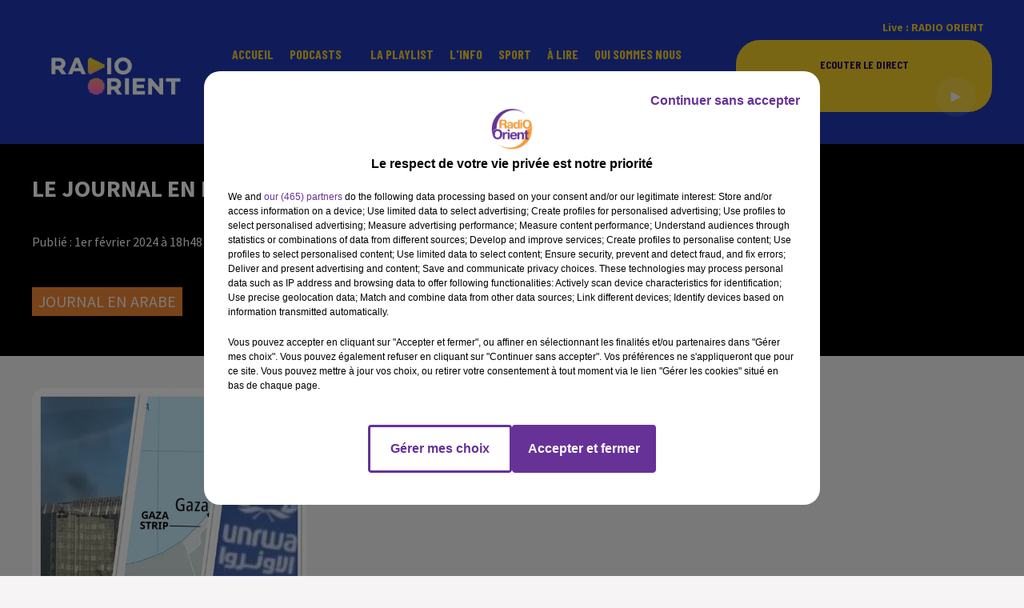

--- FILE ---
content_type: text/html; charset=utf-8
request_url: https://www.radioorient.com/le-journal-en-langue-arabe-du-soir-du-1-02-24
body_size: 11268
content:
<!DOCTYPE html><html lang="fr"><head><meta charSet="utf-8"/><meta name="viewport" content="width=device-width,initial-scale=1.0"/><link rel="shortcut icon" type="image/x-icon" href="/favicon.ico"/><link rel="icon" type="image/x-icon" href="/favicon.ico"/><meta name="robots" content="max-snippet:-1, max-image-preview:large, max-video-preview:-1"/><script type="text/javascript" src="https://common.lesindesradios.fr/tc_LesIndesRadios_web_header.js" charSet="utf-8"></script><script type="text/javascript"> 

                    // Environment
                     var tc_vars = new Array();
                     var tc_array_events = new Array();
                     tc_vars["radio_id"] = '';
                    
                     window.tc_vars =
                      {
                        env_template: 'homepage',
                        env_work: 'PROD',
                        env_country: 'FR',
                        env_language: 'FR',
                        env_device: 'd',
                        env_currency: 'EUR',
                        // Website tree structure
                        page_name : "App load",
                        site_Id : 5608,
                        id_container : 'a5cc0b7b-4f9d-4e99-8884-ef2753293aba',
                        user_logged: 'no',
                        user_id: '',
                        user_type: '',
                        user_email: '',
                        radio_id:'',
                        id_reservation: '',
                        type_reservation: '',
                        ville_reservation: '',
                        date_reservation: '',
                        etablissement: '',
                        nom_espace: '',
                        quantite_siege: '',
                        creneau_reservation: '',
                        service_supplementaire: '',
                        unitprice_tf: '',
                        unitprice_ati: '',
                        totalprice_tf: '',
                        totalprice_ati: ''
                      };
                  
                      </script><meta name="description" content=" "/><meta name="keywords" content="podcast,radio orient"/><title> LE JOURNAL EN LANGUE ARABE DU SOIR DU 1/02/24</title><link href="https://www.radioorient.com/le-journal-en-langue-arabe-du-soir-du-1-02-24" rel="canonical"/><meta property="twitter:title" content=" LE JOURNAL EN LANGUE ARABE DU SOIR DU 1/02/24"/><meta property="og:title" content=" LE JOURNAL EN LANGUE ARABE DU SOIR DU 1/02/24"/><meta property="og:url" content="https://www.radioorient.com/le-journal-en-langue-arabe-du-soir-du-1-02-24"/><meta property="og:description" content=" "/><meta property="twitter:description" content=" "/><meta property="twitter:card" content="summary"/><meta property="og:type" content="article"/><meta property="twitter:image:alt" content="LE JOURNAL EN LANGUE ARABE DU SOIR DU 1/02/24"/><meta property="og:image:alt" content="LE JOURNAL EN LANGUE ARABE DU SOIR DU 1/02/24"/><meta property="twitter:image" content="https://medias.lesindesradios.fr/t:app(web)/t:r(unknown)/filters:format(jpeg)/medias/8huordnnf9/image/unnamed__53_1706807292516-format1by1.jpg"/><meta property="og:image" content="https://medias.lesindesradios.fr/t:app(web)/t:r(unknown)/filters:format(jpeg)/medias/8huordnnf9/image/unnamed__53_1706807292516-format1by1.jpg"/><meta property="twitter:image:alt" content=""/><meta property="og:image:alt" content=""/><meta name="next-head-count" content="18"/><script type="text/tc_privacy" data-category="2">(function(w,d,s,l,i){w[l]=w[l]||[];w[l].push({'gtm.start':
new Date().getTime(),event:'gtm.js'});var f=d.getElementsByTagName(s)[0],
j=d.createElement(s),dl=l!='dataLayer'?'&l='+l:'';j.async=true;j.src=
'https://www.googletagmanager.com/gtm.js?id='+i+dl;f.parentNode.insertBefore(j,f);
})(window,document,'script','dataLayer','GTM-WC3VDN9');

/*TEST*/
/*function n(){if(document.querySelector('.onlymobile[href*="arabic.radioorient.com"]'))return;const e=document.querySelector(".HeaderSearch");e&&e.insertAdjacentHTML("afterend",'<a class="isMobile onlymobile" href="https://www.arabic.radioorient.com/" style="position:absolute;margin-left:calc(50% + 30px)!important;font-size:15px;border:1px solid orange;padding:0 4px;border-radius:3px">اللغة العربية</a>')}document.addEventListener("DOMContentLoaded",()=>{n();const e=document.querySelector(".HeaderSearch")?.parentNode;e&&new MutationObserver(e=>{e.forEach(e=>{"childList"===e.type&&document.querySelector(".HeaderSearch")&&n()})}).observe(e,{childList:!0,subtree:!0})});new MutationObserver(n).observe(document.body,{childList:!0,subtree:!0});*/

/** MOVING TAGS*/
function moveResumeAfterBlock() {
    const block = document.querySelector(
        '#section1 > div > div > div.col.col-10.col-md-7 > div > div > div.block'
    );

    const resume = document.querySelector(
        '#section1 > div > div > div.col.col-10.col-md-7 > div > div > div.row.row-alt-7.gutters-md.grid > div.col-7.col-md-4 > div > div'
    );

    // Don't run if either element is missing
    if (!block || !resume) return;

    // Only move if it's not already after the block
    if (block.nextSibling !== resume) {
        block.parentNode.insertBefore(resume, block.nextSibling);
        console.log('✅ .resume moved after .block');
    }
}

// Watch for changes in #section1
const resumeObserver = new MutationObserver((mutations) => {
    mutations.forEach((mutation) => {
        if (mutation.type === 'childList') {
            moveResumeAfterBlock();
        }
    });
});

// Start observing when DOM is ready
document.addEventListener('DOMContentLoaded', function () {
    // Initial run
    moveResumeAfterBlock();

    // Watch container of .block for changes
    const resumeContainer = document.querySelector('#section1');
    if (resumeContainer) {
        resumeObserver.observe(resumeContainer, {
            childList: true,
            subtree: true
        });
    }
});

// Also watch the full body as a fallback
const fallbackObserver = new MutationObserver(() => {
    moveResumeAfterBlock();
});

fallbackObserver.observe(document.body, {
    childList: true,
    subtree: true
});
</script><style></style>
<meta name="google-site-verification" content="gjMvv54xwu8E3Bd8_KJydAt5EzJpa2lfv9Z6LhTDj90" />
<style></style><link rel="stylesheet" type="text/css" href="/css/Statics2.css"/><link rel="stylesheet" type="text/css" href="/css/swiper-bundle.min.css"/><link href="/dynamics/8c3pphf8c/styles.css" rel="stylesheet" media="all"/><script>var apidata = {"radio":{"alias":"radioorient","atId":628589,"background":null,"favicon":"https://bocir-medias-prod.s3.fr-par.scw.cloud/radios/radioorient/images/favicon.x-icon","fixedPlayer":false,"id":"tgAI1u9FhG","logoPosition":null,"maintenance":false,"metaDescription":"Radio Orient - Vivre l’Orient en France","name":"RADIO ORIENT","neoWinnerData":null,"pages":{"archive":"XJts8ldOrD","lateralMenu":null,"playerExterne":null,"siteMap":"zj9EEZGdkW"},"playerPosition":["header","footer"],"primaryHost":"www.radioorient.com","radioFooterLogo":"https://bocir-medias-prod.s3.fr-par.scw.cloud/radios/radioorient/images/footerLogo_71vM9EAL99.png","radioLogo":"https://bocir-medias-prod.s3.fr-par.scw.cloud/radios/radioorient/images/logo_GrQUEHbER4.png","robotsUrl":"https://www.radioorient.com/sitemap.xml\n","structure":{"header":{"logo":"left","menuHasRadios":null,"menuSide":"left","minimized":{"active":true,"onScroll":true},"sticky":true},"player":{"bottom":{"active":true,"hasBroadcast":false,"hideOnScroll":true,"sticky":false},"externalParameters":null,"hasDetails":false,"top":{"active":true,"simpleButtons":false}},"radioGroup":null,"rossel":null},"theme":{"blockTitleFont":null,"darkColors":{"background":"#000000","muted":"#ffffff","text":"#ffffff"},"darkMode":false,"fontSizes":{"desktop":{"blockTitle":"2.6rem","chapo":"2.6rem","title":"2rem"},"mobile":{"blockTitle":"2.8rem","chapo":"1.6rem","title":"3.8rem"}},"footer":{"footerRadiosColor":null,"mainMenu":{"font":"barlowcondensed","fontSizes":{"desktop":"2rem","mobile":"2rem"},"italic":true,"menuColor":{"activeColor":"#ef8734","arrowColor":"#000000","hoverColor":"#f4cd29","mainColor":"#ffffff"}},"secondMenu":{"font":"barlowcondensed","fontSizes":{"desktop":"1.5rem","mobile":"1.5rem"},"italic":true,"menuColor":{"activeColor":null,"arrowColor":null,"hoverColor":"#ef8734","mainColor":"#ffffff"}}},"footerColors":{"background":"#2038b4","muted":"#ffffff","text":"#ffffff"},"header":{"color":"#2038b4","menu":{"font":"barlowcondensed","fontSizes":{"desktop":"1.6rem","mobile":"2rem"},"italic":false,"menuColor":{"activeColor":"#f4cd29","arrowColor":"#2038b4","hoverColor":"#1d130aef87","mainColor":"#f4cd29"}},"splitLine":{"active":false,"color":"#2e1051","fullWidth":null}},"homepageFontSizes":null,"italicTitles":false,"lightColors":{"background":"#f6f4f4","muted":"#000000","text":"#2e1051"},"mainColor":"#ef8734","mainFont":"sourcesanspro","player":{"artistParameters":{"color":"#9d4cde","font":"barlowcondensed","fontSize":"1.6rem"},"bar":{"color":"#2e1051","opacity":100},"mainColor":"#f4cd29","titleParameters":{"color":"#2e1051","font":"barlowcondensed","fontSize":"1.4rem"}},"readMore":null,"readMoreFont":null,"rossel":{"button":null,"footer":null,"header":null,"heading":null,"separator":null,"thumbnail":{"borderBottom":null,"borderBottomColor":null,"fullWidth":null,"leadAnimation":true,"titleUnderline":null,"titleUnderlineColors":null,"zoom":null}},"separators":null,"thumbnailBadgeFont":null,"thumbnailChipColor":null,"thumbnailResumeFont":null,"titlesFont":"sourcesanspro","titlesFontHomepage":null,"useMainColorForTitles":false},"timeZone":"Europe/Paris","titreSite":"Radio Orient","ts":"8c3pphf8c","urls":{"appstore":"","facebook":"https://www.facebook.com/IZAATELCHARK/","instagram":"","playstore":"","twitter":"https://twitter.com/radioorient","youtube":"https://www.youtube.com/channel/UCN0-HnJfcScCTj3Hc5g5C5Q"}},"menuMain":{"id":"dufzKSGN5S","items":[{"id":"hijQA6hLsS","label":"Grand Angle","parentId":"eZhwLKVIZG","target":"/podcasts/grand-angle/1"},{"id":"WcjNz5xYUo","label":"Accueil","parentId":null,"target":"/"},{"id":"eZhwLKVIZG","label":"Podcasts","parentId":null,"target":"/pdocasts/1"},{"id":"xg28maV51r","label":"Rencontres","parentId":"eZhwLKVIZG","target":"/podcasts/rencontres-fr-162/1"},{"id":"ZzsJl22830","label":"La playlist ","parentId":null,"target":"/ckoi"},{"id":"Epg0J8cRFc","label":"L'Info","parentId":null,"target":"/news/journal-en-francais-155/1"},{"id":"INb0kGD1ZP","label":"Bibliothèque","parentId":"eZhwLKVIZG","target":"/podcasts/bibliotheque-fr-167/1"},{"id":"i6Hk52HnMJ","label":"Sport","parentId":null,"target":"/sport-orient/1"},{"id":"ZyIrLJdHG4","label":"Pluriel","parentId":"eZhwLKVIZG","target":"/podcasts/pluriel-fr-161/1"},{"id":"hUimlptijQ","label":"À lire","parentId":null,"target":"/articles/1"},{"id":"6jGMzZ10e0","label":"Qui sommes nous","parentId":null,"target":"/qui-sommes-nous"},{"id":"Ak4TcndWvI","label":"Parcours","parentId":"eZhwLKVIZG","target":"/podcasts/parcours-181/1"},{"id":"MQFOM8cxis","label":"Contact","parentId":null,"target":"/contactez-nous"},{"id":"j6StUQuk15","label":"العربية","parentId":null,"target":"https://www.arabic.radioorient.com/"}],"menuType":"MAIN"},"menuFooter":{"id":"CmzPJGdGBS","items":[{"id":"ypTZtSxrQn","label":"Politique de confidentialité","parentId":null,"target":"/page/politique-de-confidentialite-13"},{"id":"wk2dS8jqfd","label":"Gestion des cookies","parentId":null,"target":"javascript:tC.privacy.showPrivacyCenter()"},{"id":"dZiyA6dHHB","label":"Plan du site","parentId":null,"target":"/plan-du-site"}],"menuType":"FOOTER"},"mode":"light","ENDPOINT":"/graphql","zones":[{"group":null,"id":"Ne4BMVUjWZ","label":"RADIO ORIENT","stream":{"altCover":null,"bd":"https://streams.lesindesradios.fr/play/radios/radioorient/UkP3XO6J7z/any/60/ryc82.KPuFn9H4Nsvjj0QUFs2fMPolGUs35ghrjHvirlE98uk%3D?format=sd","displayOnWebsite":true,"geofootprint":"49.094638123169744 2.022899421874995, 48.73363542859646 1.8910634843749952, 48.57396736692758 2.374461921874995, 48.806044699486236 2.857860359374995, 49.18089076370141 2.791942390624995, 49.094638123169744 2.022899421874995","hasStartOver":false,"hd":"https://streams.lesindesradios.fr/play/radios/radioorient/UkP3XO6J7z/any/60/ryc82.KPuFn9H4Nsvjj0QUFs2fMPolGUs35ghrjHvirlE98uk%3D?format=hd","hls":"https://streams.lesindesradios.fr/play/radios/radioorient/UkP3XO6J7z/any/60/ryc82.KPuFn9H4Nsvjj0QUFs2fMPolGUs35ghrjHvirlE98uk%3D?format=hls","id":"UkP3XO6J7z","idMds":"2508359048932360207","imageUrl":"https://bocir-medias-prod.s3.fr-par.scw.cloud/radios/radioorient/radiostream/UkP3XO6J7z/vignette_cXaTTqpV68.png","label":"RADIO ORIENT","parentId":null,"streamFormat":"Hd","type":"RADIO"}}],"webradios":[],"radiostreams":[{"altCover":null,"bd":"https://streams.lesindesradios.fr/play/radios/radioorient/UkP3XO6J7z/any/60/ryc82.KPuFn9H4Nsvjj0QUFs2fMPolGUs35ghrjHvirlE98uk%3D?format=sd","displayOnWebsite":true,"geofootprint":"49.094638123169744 2.022899421874995, 48.73363542859646 1.8910634843749952, 48.57396736692758 2.374461921874995, 48.806044699486236 2.857860359374995, 49.18089076370141 2.791942390624995, 49.094638123169744 2.022899421874995","hasStartOver":false,"hd":"https://streams.lesindesradios.fr/play/radios/radioorient/UkP3XO6J7z/any/60/ryc82.KPuFn9H4Nsvjj0QUFs2fMPolGUs35ghrjHvirlE98uk%3D?format=hd","hls":"https://streams.lesindesradios.fr/play/radios/radioorient/UkP3XO6J7z/any/60/ryc82.KPuFn9H4Nsvjj0QUFs2fMPolGUs35ghrjHvirlE98uk%3D?format=hls","id":"UkP3XO6J7z","idMds":"2508359048932360207","imageUrl":"https://bocir-medias-prod.s3.fr-par.scw.cloud/radios/radioorient/radiostream/UkP3XO6J7z/vignette_cXaTTqpV68.png","label":"RADIO ORIENT","parentId":null,"streamFormat":"Hd","type":"RADIO"}],"images":{"from":["https://bocir-prod-bucket","https://bocir-medias-prod"],"to":"https://medias.lesindesradios.fr"},"taggingData":{"radioIdCmp":628589,"headerCmp":"https://common.lesindesradios.fr/tc_LesIndesRadios_web_header.js","bodyCmp":"https://common.lesindesradios.fr/tc_LesIndesRadios_web_body.js","scriptCmp":null},"eventTypes":[{"id":"2vrkFGibaz","name":"Festival"},{"id":"aJ12q7gGN4","name":"Salon/Foire"},{"id":"AnrKnnsvFK","name":"Matchs Sportifs"},{"id":"bSfTbDV5PT","name":"Autre"},{"id":"CSGjqBRjRT","name":"Sport"},{"id":"F8vnMfo2w0","name":"Loto"},{"id":"fHL3OXAeKc","name":"Théâtre"},{"id":"h6QtWFmvTg","name":"Exposition"},{"id":"iZLWZswuHl","name":"Rallies"},{"id":"kd5nt1GhGw","name":"Kermesse"},{"id":"Ktk85c2Pgt","name":"Fête"},{"id":"kVSs4cI5Qv","name":"Défilé de mode"},{"id":"Nbyg2ko8dZ","name":"Brocante"},{"id":"nKvE4LPZvK","name":"Ateliers"},{"id":"oexf66jvgE","name":"Foires"},{"id":"r5ifJ78YOQ","name":"Concert"},{"id":"UGyjJA4qz1","name":"Courses pédestres"},{"id":"wk9Yu07DfH","name":"Conférences"}]};
</script><noscript data-n-css=""></noscript><script defer="" nomodule="" src="/_next/static/chunks/polyfills-c67a75d1b6f99dc8.js"></script><script src="/_next/static/chunks/webpack-74d3eef7a263d7ef.js" defer=""></script><script src="/_next/static/chunks/framework-03cd576e71e4cd66.js" defer=""></script><script src="/_next/static/chunks/main-d2ba44903cd47711.js" defer=""></script><script src="/_next/static/chunks/pages/_app-1f09d01423f32803.js" defer=""></script><script src="/_next/static/chunks/pages/%5B%5B...proxy+%5D%5D-7891cb9699c51b1e.js" defer=""></script><script src="/_next/static/NV2bS1yQ2cfnaZf9GT1eI/_buildManifest.js" defer=""></script><script src="/_next/static/NV2bS1yQ2cfnaZf9GT1eI/_ssgManifest.js" defer=""></script></head><body class="mode--light"><iframe id="iframe-connect" style="display:none"></iframe><script type="text/javascript"> 
                    // Environment
                     var tc_vars = new Array();
                     tc_vars["radio_id"] = '';
                   </script><div id="__next"><div class="Global media-max-height-lg"><header class="Header  bg--header 
    
    
    
    
    IsFixed
    
    
    
    
    
    
    
    HasPlayer
    
  " id="Header"><div class="container"><div class="HeaderContainer "><a class="HeaderLogo" href="/"><span class="logo" style="cursor:pointer"><img src="https://medias.lesindesradios.fr/t:app(web)/t:r(unknown)/fit-in/300x2000/filters:format(webp)/filters:quality(100)/radios/radioorient/images/logo_GrQUEHbER4.png" alt="logo"/></span></a><div class="HeaderToggler"><button type="button" class="btn"><i class="icon"><svg version="1.1" xmlns="http://www.w3.org/2000/svg" xmlns:xlink="http://www.w3.org/1999/xlink" class="menu" x="0px" y="0px" viewBox="0 0 20 20" xml:space="preserve"><path d="M0,16v-2h20v2H0z M0,11V9h20v2H0z M0,6V4h20v2H0z"></path></svg></i></button></div><div class="HeaderNavContainer" id="HeaderNavContainer"><div class="" style="display:flex;flex:1 1 1px;flex-direction:column"><nav class="HeaderNav"><div class="MenuTop"><div class="isNotMobile "><div class="collapseHeader "><ul class="nav"><li class="nav-item "><a class="nav-link" href="/"> <!-- -->Accueil</a></li><li class="nav-item dropdown "><a href="/pdocasts/1" class="dropdown-toggle nav-link"> <!-- -->Podcasts</a><div class="dropdown-menu  "><a class="dropdown-item" href="/podcasts/grand-angle/1">Grand Angle</a><a class="dropdown-item" href="/podcasts/rencontres-fr-162/1">Rencontres</a><a class="dropdown-item" href="/podcasts/bibliotheque-fr-167/1">Bibliothèque</a><a class="dropdown-item" href="/podcasts/pluriel-fr-161/1">Pluriel</a><a class="dropdown-item" href="/podcasts/parcours-181/1">Parcours</a></div></li><li class="nav-item "><a class="nav-link" href="/ckoi"> <!-- -->La playlist </a></li><li class="nav-item "><a class="nav-link" href="/news/journal-en-francais-155/1"> <!-- -->L&#x27;Info</a></li><li class="nav-item "><a class="nav-link" href="/sport-orient/1"> <!-- -->Sport</a></li><li class="nav-item "><a class="nav-link" href="/articles/1"> <!-- -->À lire</a></li><li class="nav-item "><a class="nav-link" href="/qui-sommes-nous"> <!-- -->Qui sommes nous</a></li><li class="nav-item "><a class="nav-link" href="/contactez-nous"> <!-- -->Contact</a></li><li class="nav-item "><a class="nav-link" href="https://www.arabic.radioorient.com/"> <!-- -->العربية</a></li></ul></div></div></div></nav></div></div><div class="HeaderSearch"><a class="btn 
  
   " aria-label="Rechercher" href="/recherche"><i class="icon"><svg version="1.1" xmlns="http://www.w3.org/2000/svg" xmlns:xlink="http://www.w3.org/1999/xlink" class="search" x="0px" y="0px" viewBox="0 0 20 20" xml:space="preserve"><path d="M17.8,16.4l-2.1-2.1c0,0,0,0-0.1,0c2.1-2.7,1.9-6.7-0.6-9.1c-2.7-2.7-7.2-2.7-9.9,0c-2.7,2.7-2.7,7.2,0,9.9 C6.4,16.3,8.1,17,10,17c1.5,0,3-0.5,4.2-1.4c0,0,0,0,0,0.1l2.1,2.1c0.4,0.4,1,0.4,1.4,0C18.2,17.4,18.2,16.8,17.8,16.4z M5.8,14.2 c-2.3-2.3-2.3-6.1,0-8.5c2.3-2.3,6.1-2.3,8.5,0c2.3,2.3,2.3,6.1,0,8.5C13.1,15.4,11.6,16,10,16C8.4,16,6.9,15.4,5.8,14.2z"></path></svg></i></a></div><div class="HeaderAside"><nav class="HeaderSources"><ul class="nav"><li class="nav-item "><a class="nav-link" href="/le-journal-en-langue-arabe-du-soir-du-1-02-24#">Live : <!-- --> <!-- -->RADIO ORIENT</a></li></ul></nav><div class="block bg--player Player PlayerSmall"></div></div></div></div></header><main class="Main"><script type="application/ld+json">{"@context":"http://schema.org","@type":"NewsArticle","mainEntityOfPage":{"@type":"WebPage","@id":"https://google.com/article"},"headline":"LE JOURNAL EN LANGUE ARABE DU SOIR DU 1/02/24","datePublished":"2024-02-01T17:48:12.000Z","publisher":{"@type":"Organization","name":"RADIO ORIENT","logo":{"@type":"ImageObject","url":"https://bocir-medias-prod.s3.fr-par.scw.cloud/radios/radioorient/images/logo_GrQUEHbER4.png"}},"author":{"@type":"Organization","name":"RADIO ORIENT"},"image":[null]}</script><div id="PlayerDetailsOverlay" class="PlayerDetailsOverlay hidden"></div><section class="section bg--dark CONTENT" id="section0"><div class="container"><h1 id="titre" class="h1 block title">LE JOURNAL EN LANGUE ARABE DU SOIR DU 1/02/24</h1><div class="block date" style="display:flex;flex-direction:column;color:#f4cd29" id="dateEtAuteur"><p class="block date" id="dateEtAuteur">Publié : 1er février 2024 à 18h48 </p></div><p class="badges" id="category"><a href="/page-categorie/news/journal-en-arabe-156" class="badge badge--primary badge-category">Journal en arabe</a></p></div></section><section class="section bg--section-light CONTENT" id="section1"><div class="container"><div class="row"><div class="col col-10 col-md-7"><div class="block Audio"><div class="AudioArticle"><div class="row row-alt-7 gutters-md grid"><div class="col-7 col-md-3"><div class="thumbnail  animated-paragraph"><figure class="media ratio--1-1" style="align-items:center;justify-content:center"><img class="" src="https://medias.lesindesradios.fr/t:app(web)/t:r(unknown)/fit-in/500x500/filters:format(webp)/medias/8huordnnf9/image/unnamed__53_1706807292516-format1by1.jpg" alt="RADIO ORIENT" width="1" height="1"/></figure><div class="resume"><div class="AudioPlayer"><div class="AudioControl"></div><div class="AudioProgress"></div></div></div></div></div><div class="col-7 col-md-4"><div class="col-10 col-md-7"><div style="margin-top:15px" class="resume"><div class="AudioBadges"><ul class="list-inline"><li class="list-inline-item"><span class="badge badge-sm badge--dark"><span class="text">Gaza</span></span></li></ul></div><div class="AudioActions"><ul class="list-inline"></ul></div></div><p class="author">LB</p><p class="lead">JOURNAL EN LANGUE ARABE</p></div></div></div><div class="AudioPlayer playing d-flex align-items-center "><div class="AudioControl"><button type="button" class="btn 
  
   "><i class="icon"><svg version="1.1" xmlns="http://www.w3.org/2000/svg" xmlns:xlink="http://www.w3.org/1999/xlink" class="play" x="0px" y="0px" viewBox="0 0 20 20" xml:space="preserve"><path d="M18,10L2,18V2L18,10z"></path></svg></i></button></div><div class="AudioProgress"><div class="progress-bar"><div class="progress-bar-container"><div class="progress-bar-range"><input class="range" type="range" min="0" max="0" step="0.1" value="0"/><div class="load" style="width:10%;transition:width 0.5s linear"></div><div class="progress" style="width:0%;transition:width 0.5s linear"></div></div><div class="progress-bar-current">0:00</div><div class="progress-bar-max">16 min 55 sec</div></div></div></div></div><div class="AudioActions"><ul class="list-inline"></ul></div><p class="date">1er février 2024 - 16 min 55 sec</p><h3 class="h3">LE JOURNAL EN LANGUE ARABE DU SOIR DU 1/02/24</h3><div class="block"><div dir="auto">&nbsp;</div>
<div dir="auto">مفوض وكالة الاونروا يحذر من ان استمرار تعليق التمويل للوكالة يهدد بانهاء عملياتها نهاية الشهر الجاري</div>
<div dir="auto">&nbsp;</div>
<div dir="auto">بلينكن يعود الى الشرق الاوسط نهاية الاسبوع وفي الحقيبة موضوعا غزة والدولة الفلسطينية&nbsp;</div>
<div dir="auto">&nbsp;</div>
<div dir="auto">اقتصاد غزة يحتاج لعقود من الزمن ليقف على قدميه بحسب الاونكتاد</div>
<div dir="auto">&nbsp;</div>
<div dir="auto">واشنطن ستعمل بشكل اكثر نشاطاً لاقامة دولة فلسطينية</div>
<div dir="auto">&nbsp;</div>
<div dir="auto">زعيم المعارضة الاسرائيلية &nbsp;يقول ان نتانياهو يقودنا من كارثة الى اخرى وكان الافضل ان يعود لمنزله&nbsp;</div>
<div dir="auto">&nbsp;</div>
<div dir="auto">قمة للاتحاد الاوروبي في بروكسل على وقع احتجاجات المزارعين في فرنسا وبلجيكا</div>
<div dir="auto">&nbsp;</div>
<div dir="auto">متابعة امم افريقيا وآسيا لكرة القدم</div></div><ul class="list-inline"><li class="list-inline-item"><div><div></div><a href="https://bocir-medias-prod.s3.fr-par.scw.cloud/medias/8huordnnf9/audio/JA_SOIR_01_02__24_TAG1706807484675.mp3" class="btn 
   btn--primary
   btn-sm " target="_blank" download="LE JOURNAL EN LANGUE ARABE DU SOIR DU 1/02/24"><i class="icon"><svg version="1.1" xmlns="http://www.w3.org/2000/svg" xmlns:xlink="http://www.w3.org/1999/xlink" class="download" x="0px" y="0px" viewBox="0 0 20 20" xml:space="preserve"><path d="M 17 9 h -4 V 3 H 7 v 6 H 3 l 7 7 l 7 -7 z M 3 18 v 2 h 14 v -2 z"></path></svg></i></a></div></li></ul><div class="footer"><div style="margin-right:10px"><button type="button" class="btn 
   btn--primary
   btn-sm disabled " disabled=""><i class="icon"><svg version="1.1" xmlns="http://www.w3.org/2000/svg" xmlns:xlink="http://www.w3.org/1999/xlink" class="arrow-left" x="0px" y="0px" viewBox="0 0 20 20" xml:space="preserve"><path d="M8.2,14.2L4,10l1.4-1.4l2.8-2.8c0.4-0.4,1-0.4,1.4,0c0.4,0.4,0.4,1,0,1.4L7.8,9H15c0.6,0,1,0.4,1,1s-0.4,1-1,1H7.8l1.8,1.8 c0.4,0.4,0.4,1,0,1.4c-0.2,0.2-0.4,0.3-0.7,0.3C8.7,14.5,8.4,14.4,8.2,14.2z"></path></svg></i></button></div><div><button type="button" class="btn 
   btn--primary
   btn-sm disabled " disabled=""><i class="icon"><svg version="1.1" xmlns="http://www.w3.org/2000/svg" xmlns:xlink="http://www.w3.org/1999/xlink" class="arrow-right" x="0px" y="0px" viewBox="0 0 20 20" xml:space="preserve"><path d="M11.8,5.8L16,10l-1.4,1.4l-2.8,2.8c-0.4,0.4-1,0.4-1.4,0c-0.4-0.4-0.4-1,0-1.4l1.8-1.8H5c-0.6,0-1-0.4-1-1s0.4-1,1-1h7.2 l-1.8-1.8c-0.4-0.4-0.4-1,0-1.4c0.2-0.2,0.4-0.3,0.7-0.3C11.3,5.5,11.6,5.6,11.8,5.8z"></path></svg></i></button></div></div></div></div></div><div class="col col-10 col-md-3 Aside"></div></div></div></section></main><footer class="Footer  bg--footer "><section class="section undefined" id="footer"><div class="container"><a class="FooterLogo" href="/"><span class="logo"><img src="https://medias.lesindesradios.fr/t:app(web)/t:r(unknown)/filters:format(webp)/filters:quality(100)/radios/radioorient/images/footerLogo_71vM9EAL99.png" alt="logo"/></span></a><nav class="FooterNav"><ul class="nav"><li class="nav-item "><a class="nav-link" href="/"> <!-- -->Accueil</a></li><li class="nav-item dropdown "><a href="/pdocasts/1" class="dropdown-toggle nav-link"> <!-- -->Podcasts</a><div class="dropdown-menu  "><a class="dropdown-item" href="/podcasts/grand-angle/1">Grand Angle</a><a class="dropdown-item" href="/podcasts/rencontres-fr-162/1">Rencontres</a><a class="dropdown-item" href="/podcasts/bibliotheque-fr-167/1">Bibliothèque</a><a class="dropdown-item" href="/podcasts/pluriel-fr-161/1">Pluriel</a><a class="dropdown-item" href="/podcasts/parcours-181/1">Parcours</a></div></li><li class="nav-item "><a class="nav-link" href="/ckoi"> <!-- -->La playlist </a></li><li class="nav-item "><a class="nav-link" href="/news/journal-en-francais-155/1"> <!-- -->L&#x27;Info</a></li><li class="nav-item "><a class="nav-link" href="/sport-orient/1"> <!-- -->Sport</a></li><li class="nav-item "><a class="nav-link" href="/articles/1"> <!-- -->À lire</a></li><li class="nav-item "><a class="nav-link" href="/qui-sommes-nous"> <!-- -->Qui sommes nous</a></li><li class="nav-item "><a class="nav-link" href="/contactez-nous"> <!-- -->Contact</a></li><li class="nav-item "><a class="nav-link" href="https://www.arabic.radioorient.com/"> <!-- -->العربية</a></li></ul></nav><nav class="FooterSocial"><ul class="nav"><li class="nav-item" style="margin-right:3px"><a href="https://www.facebook.com/IZAATELCHARK/" class="btn 
   btn--light
   btn-sm " target="_blank" aria-label="Suivez-nous sur Facebook"><i class="icon"><svg version="1.1" xmlns="http://www.w3.org/2000/svg" xmlns:xlink="http://www.w3.org/1999/xlink" class="facebook" x="0px" y="0px" viewBox="0 0 20 20" xml:space="preserve"><path d="M11.1,17v-6.4h2.1l0.3-2.5h-2.5V6.5c0-0.7,0.2-1.2,1.2-1.2h1.3V3.1C13,3,12.4,3,11.7,3c-1.7-0.1-3.1,1.1-3.2,2.8 c0,0.2,0,0.3,0,0.5v1.8H6.4v2.5h2.1V17H11.1z"></path></svg></i></a></li><li class="nav-item" style="margin-right:3px"><a href="https://twitter.com/radioorient" class="btn 
   btn--light
   btn-sm " target="_blank" aria-label="Suivez-nous sur Twitter"><i class="icon"><svg version="1.1" xmlns="http://www.w3.org/2000/svg" xmlns:xlink="http://www.w3.org/1999/xlink" class="twitter" x="0px" y="0px" viewBox="0 0 20 20" xml:space="preserve"><path d="M14.3134 2.5H16.6135L11.5884 8.85385L17.5 17.5H12.8713L9.24593 12.2562L5.09769 17.5H2.7962L8.17098 10.7038L2.5 2.5H7.24621L10.5232 7.29308L14.3134 2.5ZM13.5061 15.9769H14.7806L6.55368 3.94308H5.186L13.5061 15.9769Z"></path></svg></i></a></li><li class="nav-item" style="margin-right:3px"><a href="https://www.youtube.com/channel/UCN0-HnJfcScCTj3Hc5g5C5Q" class="btn 
   btn--light
   btn-sm " target="_blank" aria-label="Suivez-nous sur YouTube"><i class="icon"><svg version="1.1" xmlns="http://www.w3.org/2000/svg" xmlns:xlink="http://www.w3.org/1999/xlink" class="youtube" x="0px" y="0px" viewBox="0 0 20 20" xml:space="preserve"><path d="M17.5,6.2c-0.2-0.7-0.7-1.2-1.4-1.4C14.9,4.5,10,4.5,10,4.5s-4.9,0-6.1,0.3C3.2,5,2.7,5.6,2.5,6.2C2.2,7.5,2.2,10,2.2,10 s0,2.5,0.3,3.8c0.2,0.7,0.7,1.2,1.4,1.4c1.2,0.3,6.1,0.3,6.1,0.3s4.9,0,6.1-0.3c0.7-0.2,1.2-0.7,1.4-1.4c0.3-1.2,0.3-3.8,0.3-3.8 S17.8,7.5,17.5,6.2z M8.4,12.3V7.7l4.1,2.3L8.4,12.3z"></path></svg></i></a></li></ul></nav><div class="FooterPlayer"></div><nav class="FooterLegal"><ul class="nav"><li class="nav-item "><a class="nav-link" href="/page/politique-de-confidentialite-13"> <!-- -->Politique de confidentialité</a></li><li class="nav-item "><a class="nav-link" href="javascript:tC.privacy.showPrivacyCenter()"> <!-- -->Gestion des cookies</a></li><li class="nav-item "><a class="nav-link" href="/plan-du-site"> <!-- -->Plan du site</a></li></ul></nav></div></section></footer><svg class="ClipPath"><clipPath id="chevron" clipPathUnits="objectBoundingBox"><path d="M0.976,0.114 L0.928,0.038 C0.911,0.013,0.892,0,0.87,0 C0.847,0,0.828,0.013,0.812,0.038 L0.5,0.533 L0.188,0.038 C0.172,0.013,0.153,0,0.13,0 C0.108,0,0.089,0.013,0.072,0.038 L0.024,0.114 C0.008,0.14,0,0.171,0,0.207 C0,0.243,0.008,0.274,0.024,0.298 L0.442,0.961 C0.458,0.987,0.477,1,0.5,1 C0.523,1,0.542,0.987,0.558,0.961 L0.976,0.298 C0.992,0.273,1,0.243,1,0.207 C1,0.171,0.992,0.141,0.976,0.114"></path></clipPath></svg></div></div><script id="__NEXT_DATA__" type="application/json">{"props":{"pageProps":{"page":{"__typename":"Page","canonical":"https://www.radioorient.com/le-journal-en-langue-arabe-du-soir-du-1-02-24","category":null,"categoryId":null,"createdBy":"Loïc Barrière","doNotAmp":null,"doNotIndex":false,"doNotIndexGoogle":false,"id":"pqybHKqazP","name":"LE JOURNAL EN LANGUE ARABE DU SOIR DU 1/02/24","pageContent":{"__typename":"PageContent","blocsData":"{\"titre\":{\"content\":\"LE JOURNAL EN LANGUE ARABE DU SOIR DU 1/02/24\"},\"category\":{\"categoryIds\":[\"YlVewx5quo\"]},\"episodePodcast\":{\"episodeId\":\"gAlBC8mClk\",\"hideDownload\":false},\"reseauxsociaux\":{\"socialNetworks\":[\"facebook\",\"twitter\",\"linkedin\"]}}","data":{"__typename":"PageContentDataType","locationZoneIds":null},"model":{"__typename":"Model","attributes":{"__typename":"ModelAttributes","locationZone":true},"contentType":"podcast","id":"TWeij02OLL","pagebuilder":"{\"sections\":[{\"layout\":\"1\",\"blocsByColumn\":[[{\"id\":\"titre\",\"format\":\"10\",\"name\":\"titre\",\"data\":{}},{\"id\":\"dateEtAuteur\",\"format\":\"10\",\"name\":\"dateEtAuteur\",\"data\":{\"showDate\":true,\"dateChoice\":\"publicationDate\",\"dateDisplay\":\"dateAndTime\",\"showAuthor\":true,\"authorDisplay\":\"firstNameAndFullLastName\"}},{\"id\":\"category\",\"format\":\"10\",\"name\":\"category\",\"data\":{\"display\":true}}]],\"color\":\"inverse\"},{\"layout\":\"7/3\",\"blocsByColumn\":[[{\"id\":\"episodePodcast\",\"format\":\"7\",\"name\":\"episodePodcast\",\"data\":{\"displayedElements\":[\"title\",\"subtitle\",\"imageUrl\",\"description\",\"keywords\",\"author\",\"publicationDate\",\"localProgressBar\"],\"layout\":\"horizontal\",\"imageFormat\":\"square\",\"descriptionPosition\":\"below\",\"buttonsPosition\":\"below\",\"progressBarPosition\":\"below\"}},{\"id\":\"chapo\",\"format\":\"7\",\"name\":\"chapo\",\"data\":{}},{\"id\":\"corps\",\"format\":\"7\",\"name\":\"corps\",\"data\":{}},{\"id\":\"imagePrincipale\",\"format\":\"7\",\"name\":\"imagePrincipale\",\"data\":{}}],[{\"id\":\"remonteeReseaux_kuqqppqq0\",\"format\":\"3\",\"name\":\"remonteeReseaux\",\"data\":{\"definedOnModel\":true,\"title\":\"Twitter\",\"socialNetwork\":\"twitter\",\"liftType\":\"page\",\"url\":\"https://twitter.com/radioorient\"}}]]}]}","type":"CONTENT"},"updatedAt":"2024-02-01T17:11:42.000Z"},"pageData":null,"previewUrl":"https://bocir-medias-prod.s3.fr-par.scw.cloud/medias/8huordnnf9/image/unnamed__53_1706807292516.jpg","publishedDate":"2024-02-01T17:48:12.000Z","seo":{"__typename":"SEO","description":" %%chapo%%","keywords":"podcast,radio orient","title":" %%titre%%"},"slug":"/le-journal-en-langue-arabe-du-soir-du-1-02-24","withoutHeaderFooter":false},"title":"LE JOURNAL EN LANGUE ARABE DU SOIR DU 1/02/24","host":"www.radioorient.com","fetchedContent":{"category":{"__typename":"CategoriesArray","categories":[{"__typename":"Category","page":{"__typename":"Page","slug":"/page-categorie/news/journal-en-arabe-156"},"titre":"Journal en arabe"}]},"episodePodcast":{"__typename":"Episode","author":"LB","description":"\u003cdiv dir=\"auto\"\u003e\u0026nbsp;\u003c/div\u003e\n\u003cdiv dir=\"auto\"\u003eمفوض وكالة الاونروا يحذر من ان استمرار تعليق التمويل للوكالة يهدد بانهاء عملياتها نهاية الشهر الجاري\u003c/div\u003e\n\u003cdiv dir=\"auto\"\u003e\u0026nbsp;\u003c/div\u003e\n\u003cdiv dir=\"auto\"\u003eبلينكن يعود الى الشرق الاوسط نهاية الاسبوع وفي الحقيبة موضوعا غزة والدولة الفلسطينية\u0026nbsp;\u003c/div\u003e\n\u003cdiv dir=\"auto\"\u003e\u0026nbsp;\u003c/div\u003e\n\u003cdiv dir=\"auto\"\u003eاقتصاد غزة يحتاج لعقود من الزمن ليقف على قدميه بحسب الاونكتاد\u003c/div\u003e\n\u003cdiv dir=\"auto\"\u003e\u0026nbsp;\u003c/div\u003e\n\u003cdiv dir=\"auto\"\u003eواشنطن ستعمل بشكل اكثر نشاطاً لاقامة دولة فلسطينية\u003c/div\u003e\n\u003cdiv dir=\"auto\"\u003e\u0026nbsp;\u003c/div\u003e\n\u003cdiv dir=\"auto\"\u003eزعيم المعارضة الاسرائيلية \u0026nbsp;يقول ان نتانياهو يقودنا من كارثة الى اخرى وكان الافضل ان يعود لمنزله\u0026nbsp;\u003c/div\u003e\n\u003cdiv dir=\"auto\"\u003e\u0026nbsp;\u003c/div\u003e\n\u003cdiv dir=\"auto\"\u003eقمة للاتحاد الاوروبي في بروكسل على وقع احتجاجات المزارعين في فرنسا وبلجيكا\u003c/div\u003e\n\u003cdiv dir=\"auto\"\u003e\u0026nbsp;\u003c/div\u003e\n\u003cdiv dir=\"auto\"\u003eمتابعة امم افريقيا وآسيا لكرة القدم\u003c/div\u003e","duration":"16 min 55 sec","enclosureUrl":"https://bocir-medias-prod.s3.fr-par.scw.cloud/medias/8huordnnf9/audio/JA_SOIR_01_02__24_TAG1706807484675.mp3","imageUrl":"https://bocir-medias-prod.s3.fr-par.scw.cloud/medias/8huordnnf9/image/unnamed__53_1706807292516-format1by1.jpg","keywords":"Gaza","podcastId":"ZOk697WK1L","publicationDate":"2024-02-01T17:48:12.000Z","subscriptionLinks":null,"subtitle":"JOURNAL EN LANGUE ARABE","title":"LE JOURNAL EN LANGUE ARABE DU SOIR DU 1/02/24"}},"pageContext":{"slug":"/le-journal-en-langue-arabe-du-soir-du-1-02-24","categoryId":null,"pageCategories":["YlVewx5quo"],"host":"www.radioorient.com","withoutHeaderFooter":false,"doNotIndexGoogle":false,"tags":null,"locationZonesIds":null,"modelType":"CONTENT","modelContentType":"podcast"},"chapo":null},"__N_SSP":true},"page":"/[[...proxy+]]","query":{"proxy+":["le-journal-en-langue-arabe-du-soir-du-1-02-24"]},"buildId":"NV2bS1yQ2cfnaZf9GT1eI","isFallback":false,"isExperimentalCompile":false,"gssp":true,"scriptLoader":[]}</script><span>
<style type="text/css">

/* ------------------------------
   SECTION: Remplacer le texte du bouton Player
   ------------------------------ */

@media (min-width: 768px) {

    /* Réinitialise les marges pour tous les éléments dans .PlayerResume */
    .PlayerResume * {
        margin: 0px !important;
    }

    /* Cacher le texte de titre et afficher "ECOUTER LE DIRECT" */
    .PlayerSmall .PlayerResume .title {
        visibility: hidden !important;
        position: relative !important;
        font-size: 0rem !important;
        display: inline-grid !important;
    }

    .PlayerSmall .PlayerResume .title::before {
        visibility: visible !important;
        content: "ECOUTER LE DIRECT" !important;
    }

    /* Cacher le texte de l'artiste */
    .PlayerSmall .PlayerResume .artist {
        visibility: hidden !important;
        font-size: 0rem !important;
    }

    /* Ajuste la largeur du PlayerSmall */
    .PlayerSmall {
        width: 32rem !important;
    }

    /* Ajuste les marges pour l'élément .PlayerResume dans .PlayerSmall */
    .Player.PlayerSmall .PlayerResume {
        margin-top: 0rem !important;
        margin-bottom: -4rem !important;
    }

    /* Affiche .PlayerResume en grille dans le header compact */
    .Header.IsCompact .Player .PlayerResume {
        display: grid !important;
    }

    .onlymobile {
        display: none;
    }
}

/* Fin de la section Remplacer le texte du bouton Player */

/* ------------------------------
   SECTION: Bouton de switch vers la version arabe
   ------------------------------ */

.MenuTop .nav-item:last-child .nav-link {
    border: 2px solid #f4cd29 !important;
    background-color: #f4cd29 !important;
    color: #FFFFFF !important;
    padding: 1px 12px !important;
    border-radius: 5px !important;
    text-decoration: none !important;
}

/* Style du bouton lors du survol */
.MenuTop .nav-item:last-child .nav-link:hover {
    background-color: white !important;
    color: #f39426 !important;
}

/* Fin de la section Bouton de switch vers la version arabe */
/* TESTING WITH NEW STYLS BY AS*/

@media (min-width: 1024px) {

    .h1,
    .h1.block {
        font-size: 3rem !important;
    }
}

@media (max-width: 640px) {
    .onlymobile {
        display: block;
    }
}

.AudioBadges .list-inline {
    padding-left: 0;
    list-style: none;
    display: flex;
    flex-wrap: wrap;
    gap: 5px;
}

.AudioBadges .list-inline .list-inline-item {
    display: inline-block;
    border-radius: 5px;
    overflow: hidden;
}
figure{
border-radius: 15px;
}
hr {
    border-top: 2px solid #f39426 !important;
}

.CATEGORY div#listeArticles div:nth-child(3) figure {
	max-width: 150px;
}

.CATEGORY div#listeArticles div:nth-child(3) .thumbnail.animated-paragraph .lead{
	max-height: none;
}
.Header.HasSeparator .container:after {
    border-top-color: transparent !important;
}
.HeaderSearch{
display:none !important;
}
a[title="x-twitter"] > figure > img, a[title="facebook-logo"] > figure > img, a[title="instagram-square"] > figure > img, a[title="spotify-logo"] > figure > img {
    background: #ed70c8 !important;
    width: 48px !important;
    border-radius: 5px;
    padding: 3px;
}
#section1 > div > div > div.col.col-10.col-md-3.Aside {
    display: block !important;
}
#section1 > div > div > div.col.col-10.col-md-3.Aside > div:nth-child(1) {
    margin-top: 60px !important;
}
#section1 > div > div > div.col.col-10.col-md-3.Aside > div:nth-child(1) img {
    border-radius: 15px !important;
    overflow: hidden !important;
}
#section1 > div > div > div.col.col-10.col-md-3.Aside > div:nth-child(2),#section1 > div > div > div.col.col-10.col-md-3.Aside > div:nth-child(3),#section1 > div > div > div.col.col-10.col-md-3.Aside > div:nth-child(4),#section1 > div > div > div.col.col-10.col-md-3.Aside > div:nth-child(5){
display: inline-block !important;
    width: 70px !important;
    padding: 0 !important;
    margin: 5px !important;
}
#section1 > div > div > div.col.col-10.col-md-3.Aside > div:nth-child(2) {
    margin-left: 10% !important;
}
/* END OF AS TESTING*/
</style></span></body></html>